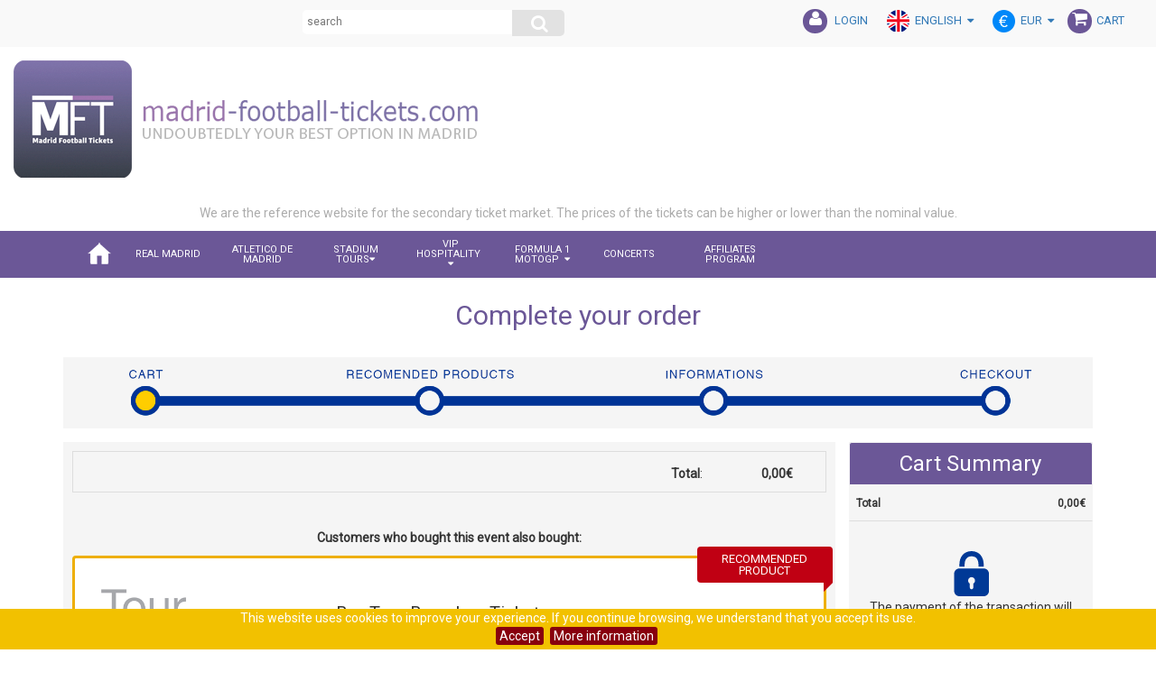

--- FILE ---
content_type: text/html; charset=UTF-8
request_url: https://www.madrid-football-tickets.com/en/CART
body_size: 8185
content:
<!DOCTYPE html>
<html lang="en">
  <head>
    <meta charset="utf-8">
    <meta http-equiv="X-UA-Compatible" content="IE=edge">
    <meta name="viewport" content="width=device-width, initial-scale=1">
          <title>Madrid Football Tickets</title>
      <meta name="description" content="En Madrid Football tickets podrás comprar todas las entradas online para ver al Real Madrid y al ATLETICO DE MADRID . ¡Tenemos los mejores precios!">
        <meta name="title" content="Real Madrid Entradas | Comprar Entradas Atletico de Madrid">
        <meta name="keywords" content="Real Madrid entradas,Entradas Atletico de Madrid,Entradas Santiago Bernabeu,Entradas Futbol Madrid,Comprar Entradas Real Madrid">    
    <meta name="robots" content="noindex,follow" />    
    <meta name="author" content="">
    <link rel='alternate' hreflang='es' href='https://www.madrid-football-tickets.com/' />
<link rel='alternate' hreflang='en' href='https://www.madrid-football-tickets.com/' />
<link rel='alternate' hreflang='fr' href='https://www.madrid-football-tickets.com/' />
<link rel='alternate' hreflang='de' href='https://www.madrid-football-tickets.com/' />
<link rel='alternate' hreflang='it' href='https://www.madrid-football-tickets.com/' />
<link rel='alternate' hreflang='ru' href='https://www.madrid-football-tickets.com/' />
<link rel='alternate' hreflang='nl' href='https://www.madrid-football-tickets.com/' />
<link rel='alternate' hreflang='sv' href='https://www.madrid-football-tickets.com/' />
<link rel='alternate' hreflang='da' href='https://www.madrid-football-tickets.com/' />
<link rel='alternate' hreflang='no' href='https://www.madrid-football-tickets.com/' />
<link rel='alternate' hreflang='sk' href='https://www.madrid-football-tickets.com/' />
<link rel='alternate' hreflang='hu' href='https://www.madrid-football-tickets.com/' />
<link rel='alternate' hreflang='pt' href='https://www.madrid-football-tickets.com/' />
<link rel='alternate' hreflang='fi' href='https://www.madrid-football-tickets.com/' />
<link rel='alternate' hreflang='pl' href='https://www.madrid-football-tickets.com/' />
 <!-- pendientes cuando se tenga archivo arrMultiLanguage -->
    
    <link rel="icon" href="favicon.ico">
  	<link rel="shortcut icon" href="favicon.ico" type="image/x-icon">
  	<link rel="icon" href="favicon.ico" type="image/x-icon">

    

    <link href="https://www.madrid-football-tickets.com/asset/css/bootstrap.css" rel="stylesheet">
    <link href="https://www.madrid-football-tickets.com/asset/css/font-awesome.css" rel="stylesheet">
    <link href="https://www.madrid-football-tickets.com/asset/css/live-search.css" rel="stylesheet">
    <link href="https://www.madrid-football-tickets.com/asset/css/dist/slider-pro.min.css" media="screen" rel="stylesheet" type="text/css" />
    <link href="https://www.madrid-football-tickets.com/asset/css/main.css" rel="stylesheet">
  	<link href="https://www.madrid-football-tickets.com/asset/css/base.css" rel="stylesheet">
  	<link href="https://www.madrid-football-tickets.com/asset/css/dist/bootstrap-lightbox.min.css" rel="stylesheet">
  	<link href="https://www.madrid-football-tickets.com/asset/css/dist/animate.css" rel="stylesheet">
    
        
        <!--<link href="<?//URL?>asset/css/swalExtend.css" rel="stylesheet">-->
    <link href="https://www.madrid-football-tickets.com/asset/css/sweetalert.css" rel="stylesheet">
    
            <link rel="stylesheet" href="https://www.madrid-football-tickets.com/asset/css/bootstrap-datetimepicker.css" />
        
   
    <!-- HTML5 shim and Respond.js for IE8 support of HTML5 elements and media queries -->
    <!--[if lt IE 9]>
      <script src="https://oss.maxcdn.com/html5shiv/3.7.2/html5shiv.min.js"></script>
      <script src="https://oss.maxcdn.com/respond/1.4.2/respond.min.js"></script>
    <![endif]-->
  	<link href='//fonts.googleapis.com/css?family=Roboto' rel='stylesheet' type='text/css'>
  	<link href='//fonts.googleapis.com/css?family=Open+Sans' rel='stylesheet' type='text/css'>

<div class="cookie-bar" style="visibility:hidden">
  <span class="message">This website uses cookies to improve your experience. If you continue browsing, we understand that you accept its use. <br /> <a class="botonCookie" href="javascript:;">Accept</a> <a href="https://www.madrid-football-tickets.com/en/PRIVACY-POLICY-MADRID-FOOTBALL-TICKETS">More information</a></span>
  <span class="mobile">This website uses cookies, <a class="botonCookie" href="javascript:;">Accept</a><a href="https://www.madrid-football-tickets.com/en/PRIVACY-POLICY-MADRID-FOOTBALL-TICKETS">Info</a></span>

</div>

  </head>

<body>
   <!--TOP-BAR -->
   <div class="container-fluid top-bar">
      <div class="row">
         <div class="col-md-3 col-sm-0" id="social_top_left">

         </div>

         <!-- ========= SEARCH AREA ======= -->
         <div class="col-md-3 col-sm-5  top-search-holder">
            <div class="input-group search-area xs-hide"  style="position:relative">
             <form method="get" action="/" id="live-search">
                 <div>
                 <input  class="search-field" type="text" name="s" placeholder="SEARCH"><a class="search-button" href="#" ></a>  			</div>
           </form>
           </div>
         </div>
         <div class="col-md-6 col-sm-7">
            <div>
               <ul id="top_tools">
                  <li>
                     <div class="dropdown dropdown-cart xs-hide">

                        <a href="https://www.madrid-football-tickets.com/CART"><i class="fa fa-shopping-cart" aria-hidden="true"></i><span class="tool_text">CART</span></a>
                     </div>
                  </li>
                  <li>
                     <div class="dropdown dropdown-money">
                        <a href="#" class="dropdown-toggle" data-toggle="dropdown"><img src="https://www.madrid-football-tickets.com/asset/images/flags/currency-EUR.png" alt=""><span class="tool_text">EUR</span>&nbsp;&nbsp;<i class="fa fa-caret-down" aria-hidden="true"></i>
</a>
                        <ul class="dropdown-menu drop_list_items">
                        <li>
                            <a class="changeCurrency" data-cu="EUR" href="#">  <div class="image"><img src="https://www.madrid-football-tickets.com/asset/images/flags/currency-EUR.png" alt=""><span>EUR</span></div></a>
                           <li>
                            <a class="changeCurrency" data-cu="USD" href="#">  <div class="image"><img src="https://www.madrid-football-tickets.com/asset/images/flags/currency-USD.png" alt=""><span>USD</span></div></a>
                           <li>
                            <a class="changeCurrency" data-cu="CHF" href="#">  <div class="image"><img src="https://www.madrid-football-tickets.com/asset/images/flags/currency-CHF.png" alt=""><span>CHF</span></div></a>
                           <li>
                            <a class="changeCurrency" data-cu="GBP" href="#">  <div class="image"><img src="https://www.madrid-football-tickets.com/asset/images/flags/currency-GBP.png" alt=""><span>GBP</span></div></a>
                           </li>
                           <li>
                            <a class="changeCurrency" data-cu="JPY" href="#">  <div class="image"><img src="https://www.madrid-football-tickets.com/asset/images/flags/currency-YEN.png" alt=""><span>YEN</span></div></a>
                           </li>
                           <li>
                            <a class="changeCurrency" data-cu="SEK" href="#">  <div class="image"><img src="https://www.madrid-football-tickets.com/asset/images/flags/currency-KR.png" alt="">	<span>SEK</span></div></a>
                           </li>
                           <li>
                            <a class="changeCurrency" data-cu="RUB" href="#">  <div class="image"><img src="https://www.madrid-football-tickets.com/asset/images/flags/currency-RUB.png" alt=""><span>RUB</span></div></a>
                           </li>
                        </ul>
                     </div>
                  </li>
                  <li>
                     <div class="dropdown dropdown-language">
             

                        <a href="https://www.madrid-football-tickets.com/MADRID-FOOTBALL-TICKETS" class="dropdown-toggle" data-toggle="dropdown"><img src="https://www.madrid-football-tickets.com/asset/images/flags/flag-UK.png" alt=""><span class="tool_text">ENGLISH</span>&nbsp;&nbsp;<i class="fa fa-caret-down" aria-hidden="true"></i>
</a>
                        <ul class="dropdown-menu drop_list_items" id="navbar_languages_items">
                           <a href="https://www.madrid-football-tickets.com/">
                              <li>
                                 <div class="image"><img src="https://www.madrid-football-tickets.com/asset/images/flags/flag-UK.png" alt="">	ENGLISH</div>
                              </li>
                           </a>
                           <a href="https://www.madrid-football-tickets.com/">
                              <li>
                                 <div class="image"><img src="https://www.madrid-football-tickets.com/asset/images/flags/flag-ES.png" alt="">	ESPAÑOL</div>
                              </li>
                           </a>
                           <a href="https://www.madrid-football-tickets.com/">
                              <li>
                                 <div class="image"><img src="https://www.madrid-football-tickets.com/asset/images/flags/flag-FR.png" alt="">	FRANÇAIS</div>
                              </li>
                           </a>
                           <a href="https://www.madrid-football-tickets.com/">
                              <li>
                                 <div class="image"><img src="https://www.madrid-football-tickets.com/asset/images/flags/flag-GR.png" alt="">	DEUTSCH</div>
                              </li>
                           </a>
                           <a href="https://www.madrid-football-tickets.com/">
                              <li>
                                 <div class="image"><img src="https://www.madrid-football-tickets.com/asset/images/flags/flag-IT.png" alt="">	ITALIANO</div>
                              </li>
                           </a>
                           <a href="https://www.madrid-football-tickets.com/">
                              <li>
                                 <div class="image"><img src="https://www.madrid-football-tickets.com/asset/images/flags/flag-RU.png" alt="">	Pусский</div>
                              </li>
                           </a>
                           <a href="https://www.madrid-football-tickets.com/">
                              <li>
                                 <div class="image"><img src="https://www.madrid-football-tickets.com/asset/images/flags/flag-SV.png" alt="">	SVENSKA</div>
                              </li>
                           </a>
                           <a href="https://www.madrid-football-tickets.com/">
                              <li>
                                 <div class="image"><img src="https://www.madrid-football-tickets.com/asset/images/flags/flag-HU.png" alt="">	MAGYAR</div>
                              </li>
                           </a>
                           <a href="https://www.madrid-football-tickets.com/">
                              <li>
                                 <div class="image"><img src="https://www.madrid-football-tickets.com/asset/images/flags/flag-SK.png" alt="">	SLOVENSKÝ</div>
                              </li>
                           </a>
                           <a href="https://www.madrid-football-tickets.com/">
                              <li>
                                 <div class="image"><img src="https://www.madrid-football-tickets.com/asset/images/flags/flag-NL.png" alt="">	NEDERLANDS</div>
                              </li>
                           </a>
                           <a href="https://www.madrid-football-tickets.com/">
                              <li>
                                 <div class="image"><img src="https://www.madrid-football-tickets.com/asset/images/flags/flag-DA.png" alt="">	DANSK</div>
                              </li>
                           </a>
                           <a href="https://www.madrid-football-tickets.com/">
                              <li>
                                 <div class="image"><img src="https://www.madrid-football-tickets.com/asset/images/flags/flag-NO.png" alt="">	NORSK</div>
                              </li>
                           </a>
                           <a href="https://www.madrid-football-tickets.com/">
                              <li>
                                 <div class="image"><img src="https://www.madrid-football-tickets.com/asset/images/flags/flag-FI.png" alt="">	FINSK</div>
                              </li>
                           </a>
                           <a href="https://www.madrid-football-tickets.com/">
                              <li>
                                 <div class="image"><img src="https://www.madrid-football-tickets.com/asset/images/flags/flag-PT.png" alt="">	PORTUGAL</div>
                              </li>
                           </a>
                           <a href="https://www.madrid-football-tickets.com/">
                              <li>
                                 <div class="image"><img src="https://www.madrid-football-tickets.com/asset/images/flags/flag-PL.png" alt="">	POLSKI</div>
                              </li>
                           </a>
                           
                        </ul>
                     </div>
                     <!-- End dropdown-cart-->


                  </div>
                  </li>
                  									<li  style="list-style: none;">
									   <div class="dropdown dropdown-myaccount xs-hide">
									      <a href="https://www.madrid-football-tickets.com/LOGIN" ><i class="fa fa-user" aria-hidden="true"></i>
                        <span class="tool_text">LOGIN</span></a>
									      <ul class="dropdown-menu drop_list_items">
									         <a href="https://www.madrid-football-tickets.com/myaccount_profile.php">
									            <li>
									               <i class="fa fa-user" aria-hidden="true"></i> <span>MY PROFILE</span>
									            </li>
									         </a>
									         <a href="https://www.madrid-football-tickets.com/myaccount_invoice_details.php">
									            <li>
									               <i class="fa fa-file-text-o" aria-hidden="true"></i><span>BILLING DETAILS</span>
									            </li>
									         </a>
									         <a href="https://www.madrid-football-tickets.com/myaccount_orders.php">
									            <li>
									               <i class="fa fa-list" aria-hidden="true"></i><span>MY ORDERS</span>
									            </li>
									         </a>
                                             <a href="https://www.madrid-football-tickets.com/logout.php">
									            <li class="text-right">
									               <span><i class="fa fa-times-circle" aria-hidden="true"></i> </span>
									            </li>
									         </a>
									      </ul>
									   </div>
									</li>
                                                   </ul>
            </div>
         </div>
      </div>
   </div>
   <!-- /END of TOP-BAR -->
   <!--HEADER-BAR -->
   <div class="container-fluid container-header sm-fluid">

   <!--MOSTRAR CON PEIDOD MANUAL-->
   
   	 <!--OCULTAR  CON PEDIDO  MANUAL-->
      <div  id="logosHeader" class="row">
         <div class="col-md-6 col-sm-6 col-xs-12">
                                                <a href="https://www.madrid-football-tickets.com/"><img class="logo_main" src="https://www.madrid-football-tickets.com/asset/images/en/madrid-football-ticket-logo.png" alt="" title=""></a>
         </div>
         <div class="col-md-6 col-sm-6  col-xs-12 logos_agencias">
            <!--
           <img class="logo_agencia"	 src="https://www.madrid-football-tickets.com/asset/images/logo_circuit_de_catalinya_premium_agency_header.png" alt="" title="">
            <img class="logo_agencia"	 src="https://www.madrid-football-tickets.com/asset/images/logo_agencia_atletico.png" alt="" title="">
            <img class="logo_agencia"	 src="https://www.madrid-football-tickets.com/asset/images/logo_tour_madrid.png" alt="" title="">
         -->
          </div>
          <div align="center" class="logos_agencias_xs">
             <img class="logo_agencia"	 src="https://www.madrid-football-tickets.com/asset/images/logo_agencia_atletico.png" alt="" title="">
             <img class="logo_agencia"	 src="https://www.madrid-football-tickets.com/asset/images/logo_tour_madrid.png" alt="" title="">
          </div>
      </div><!--row-->
         </div>
   <!-- /END of HEADER-BAR -->
  
<div class="container"><div style="color:#acacac; margin-top:4px; text-align: center"><p>We are the reference website for the secondary ticket market. The prices of the tickets can be higher or lower than the nominal value.</p></div></div>
<nav class="navbar">
   <div class="container sm_width_100">
      <div class="navbar-header">
         <span>
           <a href="">
                              <img class="img-responsive logo-img-mobile" src=https://www.madrid-football-tickets.com/asset/images/logo_barcelona-football-ticket.png alt="Barcelona Football Tickets" title="Barcelona Football Tickets">
                      </a>
         </span>


         <button type="button" class="navbar-toggle" data-toggle="collapse" data-target="#navbar" aria-expanded="true" aria-controls="navbar">
         <span class="sr-only">Menu</span>
         <span class="myicon-bar"></span>
         <span class="myicon-bar myicon-bar-margintop"></span>
         <span class="myicon-bar myicon-bar-margintop"></span>
         </button>
         <!-- HIDDEN  -->


         <a href="https://www.madrid-football-tickets.com/en/CART"><i class="navbar-toggle toggle-cart icon-basket-1"></i> </a>

         <div class="dropdown dropdown-money xs-hide">
            <a href="#" class="dropdown-toggle" data-toggle="dropdown"><img src="https://www.madrid-football-tickets.com/asset/images/flags/currency-EUR.png" alt=""><span class="tool_text">EUR</span>&nbsp;&nbsp;<i class="fa fa-caret-down" aria-hidden="true"></i></a>
            <ul class="dropdown-menu drop_list_items">
               <li>
                <a href="#">  <div class="image"><img src="https://www.madrid-football-tickets.com/asset/images/flags/currency-USD.png" alt=""> <span>USD</span></div></a>
               <li>
                <a href="#">  <div class="image"><img src="https://www.madrid-football-tickets.com/asset/images/flags/currency-CHF.png" alt=""> <span>CHF</span></div></a>
               <li>
                <a href="#">  <div class="image"><img src="https://www.madrid-football-tickets.com/asset/images/flags/currency-GBP.png" alt="">	<span>GBP</span></div></a>
               </li>
               <li>
                <a href="#">  <div class="image"><img src="https://www.madrid-football-tickets.com/asset/images/flags/currency-YEN.png" alt="">	<span>YEN</span></div></a>
               </li>
               <li>
                <a href="#">  <div class="image"><img src="https://www.madrid-football-tickets.com/asset/images/flags/currency-KR.png" alt="">	<span>KR</span></div></a>
               </li>
               <li>
                <a href="#">  <div class="image"><img src="https://www.madrid-football-tickets.com/asset/images/flags/currency-RUB.png" alt="">	<span>RUB</span></div></a>
               </li>
            </ul>
         </div>

         <div class="dropdown dropdown-language xs-hide">
            <a href="https://www.madrid-football-tickets.com/" class="dropdown-toggle" data-toggle="dropdown"><img src="https://www.madrid-football-tickets.com/asset/images/flags/flag-UK.png" alt=""><span class="tool_text">ENGLISH</span>&nbsp;&nbsp;<i class="fa fa-caret-down" aria-hidden="true"></i></a>
            <ul class="dropdown-menu drop_list_items" id="cart_items">
               <a href="https://www.madrid-football-tickets.com/">
                  <li>
                     <div class="image"><img src="https://www.madrid-football-tickets.com/asset/images/flags/flag-UK.png" alt="">	ENGLISH</div>
                  </li>
               </a>
               <a href="https://www.madrid-football-tickets.com/">
                  <li>
                     <div class="image"><img src="https://www.madrid-football-tickets.com/asset/images/flags/flag-ES.png" alt="">	ESPAÑOL</div>
                  </li>
               </a>
               <a href="https://www.madrid-football-tickets.com/">
                  <li>
                     <div class="image"><img src="https://www.madrid-football-tickets.com/asset/images/flags/flag-FR.png" alt="">	FRANÇAIS</div>
                  </li>
               </a>
               <a href="https://www.madrid-football-tickets.com/">
                  <li>
                     <div class="image"><img src="https://www.madrid-football-tickets.com/asset/images/flags/flag-GR.png" alt="">	DEUTSCH</div>
                  </li>
               </a>
               <a href="https://www.madrid-football-tickets.com/">
                  <li>
                     <div class="image"><img src="https://www.madrid-football-tickets.com/asset/images/flags/flag-IT.png" alt="">	ITALIANO</div>
                  </li>
               </a>
               <a href="https://www.madrid-football-tickets.com/">
                  <li>
                     <div class="image"><img src="https://www.madrid-football-tickets.com/asset/images/flags/flag-RU.png" alt="">	Pусский</div>
                  </li>
               </a>
               <a href="https://www.madrid-football-tickets.com/">
                  <li>
                     <div class="image"><img src="https://www.madrid-football-tickets.com/asset/images/flags/flag-SV.png" alt="">	SVENSKA</div>
                  </li>
               </a>
               <a href="https://www.madrid-football-tickets.com/">
                  <li>
                     <div class="image"><img src="https://www.madrid-football-tickets.com/asset/images/flags/flag-HU.png" alt="">	MAGYAR</div>
                  </li>
               </a>
               <a href="https://www.madrid-football-tickets.com/">
                  <li>
                     <div class="image"><img src="https://www.madrid-football-tickets.com/asset/images/flags/flag-SK.png" alt="">	SLOVENSKÝ</div>
                  </li>
               </a>
               <a href="https://www.madrid-football-tickets.com/">
                  <li>
                     <div class="image"><img src="https://www.madrid-football-tickets.com/asset/images/flags/flag-NL.png" alt="">	NEDERLANDS</div>
                  </li>
               </a>
               <a href="">
                  <li>
                     <div class="image"><img src="https://www.madrid-football-tickets.com/asset/images/flags/flag-DA.png" alt="">	DANSK</div>
                  </li>
               </a>
               <a href="https://www.madrid-football-tickets.com/">
                  <li>
                     <div class="image"><img src="https://www.madrid-football-tickets.com/asset/images/flags/flag-NO.png" alt="">	NORSK</div>
                  </li>
               </a>
               <a href="https://www.madrid-football-tickets.com/">
                  <li>
                     <div class="image"><img src="https://www.madrid-football-tickets.com/asset/images/flags/flag-FI.png" alt="">	FINSK</div>
                  </li>
               </a>
               <a href="https://www.madrid-football-tickets.com/">
                  <li>
                     <div class="image"><img src="https://www.madrid-football-tickets.com/asset/images/flags/flag-PT.png" alt="">	PORTUGAL</div>
                  </li>
               </a>
               <a href="https://www.madrid-football-tickets.com/">
                  <li>
                     <div class="image"><img src="https://www.madrid-football-tickets.com/asset/images/flags/flag-PL.png" alt="">	POLSKI</div>
                  </li>
               </a>

            </ul>
         </div>
         <!-- HIDDEN  -->

            <a href="https://www.madrid-football-tickets.com//myaccount.php">  <i class="navbar-toggle toggle-cart">  <i class="fa fa-user" aria-hidden="true"></i></i></a>
      </div>

            <!-- MAIN MENU  -->
            <div id="navbar" class="navbar-collapse collapse out" aria-expanded="true" style="">
                 <ul class="nav yamm navbar-nav">
                  
                    <li class="nav_top_level_home"><a href="https://www.madrid-football-tickets.com/MADRID-FOOTBALL-TICKETS"><img src="https://www.madrid-football-tickets.com/asset/images/home_icon_nav.png"></a></li>
                    <li class="nav_top_level"><a href="https://www.madrid-football-tickets.com/REAL-MADRID-FOOTBALL-TICKETS">REAL MADRID</a></li>
                      <li class="nav_top_level"><a href="https://www.madrid-football-tickets.com/ATLETICO-DE-MADRID-TICKETS">ATLETICO DE MADRID</a></li>
                    <li class="dropdown yamm-fw nav_top_level">
                       <a href="#" class="dropdown-toggle" data-toggle="dropdown" aria-expanded="false">STADIUM TOURS<span class="align-middle"></span><i class="fa fa-caret-down" aria-hidden="true"></i></a>
                       <ul class="dropdown-menu">
                          <li>
                             <div class="yamm-content">
                                <div class="container">
                                   <div class="row">
                                      <div class="col-md-6 submenu-no-padding">
                                         <ul>
                                            <li><a class="submenu_item" href="https://www.madrid-football-tickets.com/TOUR-SANTIAGO-BERNABEU">SANTIAGO BERNABEU TOUR</a></li>
                                            <li><a class="submenu_item" href="https://www.madrid-football-tickets.com/METROPOLITANO-TOUR">RIYADH AIR METROPOLITANO TOUR</a></li>

                                         </ul>
                                      </div>
                                   </div>
                                </div>
                             </div>
                          </li>
                       </ul>
                    </li>
                    <li class="dropdown yamm-fw nav_top_level">
                       <a href="#" class="dropdown-toggle" data-toggle="dropdown" aria-expanded="false">VIP HOSPITALITY<span class="align-middle"></span>&nbsp;&nbsp;<i class="fa fa-caret-down" aria-hidden="true"></i></a>
                       <ul class="dropdown-menu">
                          <li>
                             <div class="yamm-content">
                                <div class="container">
                                   <div class="row">
                                      <div class="col-md-6 submenu-no-padding">
                                         <ul>
                                            <li><a class="submenu_item" href="https://www.madrid-football-tickets.com/REAL-MADRID-VIP-ZONE">REAL MADRID VIP ZONE</a></li>
                                            <li><a class="submenu_item" href="https://www.madrid-football-tickets.com/ATLETICO-DE-MADRID-VIP-ZONE">ATLETICO DE MADRID VIP ZONE</a></li>
                                         </ul>
                                      </div>
                                   </div>
                                </div>
                             </div>
                          </li>
                       </ul>
                    </li>


                    <li class="dropdown yamm-fw nav_top_level">
                       <a href="#" class="dropdown-toggle" data-toggle="dropdown">FORMULA 1 MOTOGP&nbsp;&nbsp;<i class="fa fa-caret-down" aria-hidden="true"></i></a>
                       <ul class="dropdown-menu">
                          <li>
                             <div class="yamm-content">
                                <div class="container">
                                   <div class="row">
                                      <div class="col-md-6 submenu-no-padding">
                                         <ul>
                                            <li  class="sub_m_header xs-hide"><a href="https://www.madrid-football-tickets.com/FORMULA-1">FORMULA 1 TICKETS</a></li>
                                            <li  class="submenu_item"><a href="https://www.madrid-football-tickets.com/FORMULA-1">FORMULA 1</a></li>
                                            <br>
                                           
                                         </ul>
                                      </div>
                                      <div class="col-md-6">
                                         <ul>
                                         <li  class="sub_m_header xs-hide"><a href="https://www.madrid-football-tickets.com/MOTO-GP">MOTO GP TICKETS</a></li>
                                            <li  class="submenu_item"><a href="https://www.madrid-football-tickets.com/MOTO-GP">MOTO GP</a></li>
                                         </ul>
                                      </div>
                                   </div>
                                </div>
                             </div>
                          </li>
                       </ul>
                    </li>
                   
                    <li class="nav_top_level"><a href="https://www.madrid-football-tickets.com/TICKETS-CONCERTS">CONCERTS</a></li>

                    <li class="nav_top_level"><a href="https://www.madrid-football-tickets.com/AFFILIATES">AFFILIATES PROGRAM</a></li>
                 </ul>
              </div>
            <!--/.nav-collapse -->

   </div>
</nav>
<div class="container cart_wrapper" data-spy="scroll" data-target="#myScrollspy">
   <div align="center">
      <div class="main_title">
         <h2>Complete your order</h2>
      </div>
   </div>
   <div class="area-gray checkout-steps">
     <div align="center ">

       <img src="https://www.madrid-football-tickets.com/asset/images/checkout/en/step-1.png" class="img-responsive" style="margin: auto;">
     </div>
   </div>
   <div class="row cart_inner">
      <div class="col-md-9 area-gray cart_inner_spacer">
        <!-- //////////////////////////////////////////////////////////// -->
   <div class="cart_resp">

             

               <div class="row cart_resp_total">
   <div class="col-lg-4 col-md-3">

   </div>
   <div class="col-lg-3 col-md-3">

   </div>
   <div class="col-lg-5 col-md-6 ">


        <div class="row">
          <!-- ////////// -->
              <div class="col-lg-4 col-md-4 col-sm-4 col-xs-4  ">

              </div>
              <div class="col-lg-4 col-md-4 col-sm-4 col-xs-5  ">
                <b>Total</b>:
              </div>
              <div class="col-lg-4 col-md-4 col-sm-4 col-xs-3 cart_resp_total_number">
                 <b>0,00&#8364;</b>
              </div>

           <!-- ////////// -->
      </div>
   </div>
</div>




 <!--</tbody></form>
             </table>-->
             </div> <!-- final table responsive -->

     <!-- PRODUCTO RECOMENDADO ******************************************************************** -->
 <br /><br />
    <div align="center">
         <p><b> Customers who bought this event also bought:</b></p>
         </div>
         <div class="panel-group sit-categories-accordion" id="accordion">
         <div class="panel  sit-categories-accordion-item options-featured-item">

           <!-- EVENTO PERMANENTE tomo id (27) más adelante será dinámico en función evento permanente asociado al último evento añadido a la cesta -->
          
     <div class="panel-heading" data-toggle="collapse" data-target="#collapseOrderItems289">
      <div class="row">
        <div class="col-md-4 col-sm-4 col-xs-4 cursor-pointer" data-toggle="collapse" data-parent="#accordion289" href="#collapse-289">
      <div>
          <a>
            <div class="options-img">
              <img class="img-responsive" src="https://www.adm-fmse.com/public/assets/images/eventos/eventos-tour-bernabeu.png">
            </div>
          </a>
          </div>
        </div>
        <div class="col-md-5 col-sm-5 col-xs-5 cursor-pointer" data-toggle="collapse" data-parent="#accordion" href="#collapse-289">
          <div class="options-name">
            Buy Tour Bernabeu Tickets          </div>
            <div class="options-short">
                 </div>
          <div class="options-price">
           <!-- Obtener la tarifa más económica Desde 25€ -->
          </div>
        </div>
        <div class="col-md-3 col-sm-3 col-xs-3 cursor-pointer" data-toggle="collapse" data-parent="#accordion289" href="#collapse-">


            <div class="options-recomended">Recommended product</div>
            <div class="options-recomended-triangle"></div>
            <div class="options-info featured">
              <a href="#"><span>MORE INFO</span> <i class="chevron fa fa-fw" ></i></a>
            </div>



        </div>
      </div>
    </div>
    <div class="collapse in" id="collapseOrderItems289">

      <div class="panel-body">
             
         <!-- Tabla tarifas evento recomendado -->

           <table id="eventRates_289" class="table table-responsive add_bottom_30">
  <tr style="border-radius:8px;">
    <th>
      <span class="options-theader">Type</span>
    </th>
    <th class="td-xs-hide">
      <span class="options-theader">Price</span>
    </th>
        <th><span class="options-theader">Date</span></th>
       <th style="text-align: center">
      <span class="options-theader">Quantity</span>
    </th>
  </tr>

              <!-- fila tabla precios repetible -->
                              <tr  >
              <td>Adult   <div class="xs-show-price">44.00 &#8364;</div></td>
              <td class="td-xs-hide">44.00 &#8364;</td>

               <!-- FECHA REQUERIDA -->

                                  <td width="40%">
                  <div class="form-group">
                                       <div class='input-group date col-md-6 dPicker' style="float:left" >
                    <input id='datePicker_15543' value="" placeholder="dd-mm-yyyy" style="min-width:90px !important" type='text' class="form-control" />
                    <span class="input-group-addon">
                      <span class="glyphicon glyphicon-calendar"></span>
                    </span>
                    </div>
                                      </div>
                  </td>
                             <!-- FINAL FECHA REQUERIDA -->

              <td>
              	<div class="numbers-row "  style="margin: auto">
          		<input data-prevqty="0" type="text" value="0" id="quantityR_15543" class="qty2 form-control" name="quantityR_15543">
          		<div data-price="44.00" data-eventid="289" class="inc button_inc incRecommended  "> + </div>
         		<div data-price="44.00" data-eventid="289" class="dec button_inc decRecommended  "> - </div>
      			</div>


                <div style="display:none" align="center" class="options-buy "><button class="buyBtn" data-requiredate="2" data-permanent="1" data-id="15543">Buy</button></div>


      		  </td>

              </tr>
               <!-- fin fila tabla precios repetible -->
                             <tr  >
              <td>Child (6-14)   <div class="xs-show-price">38.00 &#8364;</div></td>
              <td class="td-xs-hide">38.00 &#8364;</td>

               <!-- FECHA REQUERIDA -->

                                  <td width="40%">
                  <div class="form-group">
                                       <div class='input-group date col-md-6 dPicker' style="float:left" >
                    <input id='datePicker_15544' value="" placeholder="dd-mm-yyyy" style="min-width:90px !important" type='text' class="form-control" />
                    <span class="input-group-addon">
                      <span class="glyphicon glyphicon-calendar"></span>
                    </span>
                    </div>
                                      </div>
                  </td>
                             <!-- FINAL FECHA REQUERIDA -->

              <td>
              	<div class="numbers-row "  style="margin: auto">
          		<input data-prevqty="0" type="text" value="0" id="quantityR_15544" class="qty2 form-control" name="quantityR_15544">
          		<div data-price="38.00" data-eventid="289" class="inc button_inc incRecommended  "> + </div>
         		<div data-price="38.00" data-eventid="289" class="dec button_inc decRecommended  "> - </div>
      			</div>


                <div style="display:none" align="center" class="options-buy "><button class="buyBtn" data-requiredate="2" data-permanent="1" data-id="15544">Buy</button></div>


      		  </td>

              </tr>
               <!-- fin fila tabla precios repetible -->
                             <tr  style="display:none;">
              <td>Administration fees   <div class="xs-show-price">12.00 &#8364;</div></td>
              <td class="td-xs-hide">12.00 &#8364;</td>

               <!-- FECHA REQUERIDA -->

                                  <td width="40%">
                  <div class="form-group">
                   FREE                   </div>
                  </td>
                             <!-- FINAL FECHA REQUERIDA -->

              <td>
              	<div class="numbers-row automatic"  style="margin: auto">
          		<input data-prevqty="0" type="text" value="0" id="quantityR_15545" class="qty2 form-control" name="quantityR_15545">
          		<div data-price="12.00" data-eventid="289" class="inc button_inc incRecommended inc_automatic "> + </div>
         		<div data-price="12.00" data-eventid="289" class="dec button_inc decRecommended dec_automatic "> - </div>
      			</div>


                <div style="display:none" align="center" class="options-buy "><button class="buyBtn" data-requiredate="0" data-permanent="1" data-id="15545">Buy</button></div>


      		  </td>

              </tr>
               <!-- fin fila tabla precios repetible -->
               
               <tr>
    <td></td>
    <td  class="td-xs-hide"></td>
      <td></td>
    <!-- SEGUIR AQUÍ -->

    <td  style="text-align: right">Amount: <span id="totalPermanent_289">0</span><b> &#8364;</b>
      <div class="options-buy" data-ids="*******PONER IDS zoneDetail*********">
        <button data-id="289" class="buyBtnMultiple" >Buy</button>
      </div></td>
  </tr>


			               </table>




               	        </div>
   </div>

           <!-- FINAL EVENTO PERMANENTE -->
    </div>
    </div>
             </div>
      <!-- End col-md-8 -->

      <div class="col-md-3 no-padding-right xs-no-padding" id="sticky_sidebar">
         <div class="area-gray">
            	    <div class="box_style_1 xs-hide"  id="sidebar">

	        <h3 class="inner" style="margin: 0px;">Cart Summary</h3>

                
					<div class="panel cart-resume total">
						 <div class="panel-heading">
                          								<div class="row">
									 <div class="col-md-8 col-sm-8 col-xs-8" >
											<div class="cart-desc">
												<b>Total</b>
											</div>
									 </div>
									 <div class="col-md-4 col-sm-4 col-xs-4">
											<div class="cart-price" style="text-align:right">
													  <b>0,00&#8364;</b>
											</div>
									 </div>
								</div>
						 </div>

					</div>



	    </div>
			<div class="feature area-gray margin-top-15">
	 			<img src="https://www.madrid-football-tickets.com/asset/images/ficha-evento/icon-evento-lock.png">
	 			<p>
	 				The payment of the transaction will be made in Spain. You will make the purchase through a secure connection.	 			</p>
	 			<img src="https://www.madrid-football-tickets.com/asset/images/visa.png">
	 			<br /><br />
	 			<img src="https://www.madrid-football-tickets.com/asset/images/code.png">
				<br /><br />
					<img src="https://www.madrid-football-tickets.com/asset/images/checkout/geotrust.png" class="img-responsive">
					<p style="font-size: 12px;">Official digital certificate provider</p>
	 	 </div>
         </div>

      </div>

   </div>
</div>
</div>


<!-- FOOTER -->


<footer>
	<div class="container">

		<div class="row">

			<div class="col-xs-6 col-md-3">
				<h4 style="text-transform: uppercase;">MADRID FOOTBALL TICKETS</h4>
				<ul>
					<li><span class="camuflaEnlace"
							atributo="aHR0cHM6Ly93d3cubWFkcmlkLWZvb3RiYWxsLXRpY2tldHMuY29tL0FCT1VULVVTLU1BRFJJRC1GT09UQkFMTC1USUNLRVRT">About us</span>
					</li>
					<li><span class="camuflaEnlace"
							atributo="aHR0cHM6Ly93d3cubWFkcmlkLWZvb3RiYWxsLXRpY2tldHMuY29tL1BSSVZBQ1ktUE9MSUNZLU1BRFJJRC1GT09UQkFMTC1USUNLRVRT">Privacy Policy</span>
					</li>
					<li><span class="camuflaEnlace"
							atributo="aHR0cHM6Ly93d3cubWFkcmlkLWZvb3RiYWxsLXRpY2tldHMuY29tL1RFUk1TLUFORC1DT05ESVRJT05TLU1BRFJJRC1GT09UQkFMTC1USUNLRVRT">Terms and Conditions</span>
					</li>
					<li><span class="camuflaEnlace"
							atributo="aHR0cHM6Ly93d3cubWFkcmlkLWZvb3RiYWxsLXRpY2tldHMuY29tL0NPTlRBQ1RTLU1BRFJJRC1GT09UQkFMTC1USUNLRVRT">Contact</span>
					</li>
				</ul>
				<ul class="footer-contact">
					<li>+34 972366536</li>
					<span class="camuflaEnlace"
						atributo="bWFpbHRvOmluZm9AbWFkcmlkLWZvb3RiYWxsLXRpY2tldHMuY29t">info@madrid-football-tickets.com</span>
				</ul>
			</div>
			<div class="col-xs-6 col-md-3 ">
				<h4 style="text-transform: uppercase;">Customer Support</h4>
				<ul>
					<li><span class="camuflaEnlace"
							atributo="aHR0cHM6Ly93d3cubWFkcmlkLWZvb3RiYWxsLXRpY2tldHMuY29tL0ZSRVFVRU5UTFktQVNLRUQtUVVFU1RJT05TLU1BRFJJRC1GT09UQkFMTC1USUNLRVRT">Frequent questions</span>
					</li>
					<li><span class="camuflaEnlace"
							atributo="aHR0cHM6Ly93d3cubWFkcmlkLWZvb3RiYWxsLXRpY2tldHMuY29tL1dIWS1CVVktV0lUSC1VUy1NQURSSUQtRk9PVEJBTEwtVElDS0VUUw">Why buy with us</span>
					</li>
					<li><span class="camuflaEnlace"
							atributo="aHR0cHM6Ly93d3cubWFkcmlkLWZvb3RiYWxsLXRpY2tldHMuY29tL01BS0UtQS1HSUZU">Make a gift</span>
					</li>
					<li><span class="camuflaEnlace"
							atributo="aHR0cHM6Ly93d3cubWFkcmlkLWZvb3RiYWxsLXRpY2tldHMuY29tL1RJQ0tFVFMtRk9SLUdST1VQUw">Tickets for groups</span>
					</li>
					<li><span class="camuflaEnlace"
							atributo="aHR0cHM6Ly93d3cubWFkcmlkLWZvb3RiYWxsLXRpY2tldHMuY29tL0FGRklMSUFURVMtUFJPR1JBTQ">AFFILIATES</span>
					</li>
				</ul>

			</div>

			<div class="col-xs-12 col-md-5">
				<div align="center">
					<h4 style="text-transform: uppercase; text-align: left;">Authorized Agency</h4>
					
					<div style="text-align: left">We are a Spanish travel agency, without any relationship with public institutions and official organizers. Generally the price charged for a ticket is substantially higher than the nominal value.</div>
					<!--
									<img class="logo_agencia"	 src="https://www.madrid-football-tickets.com/asset/images/logo_agencia_atletico.png" alt="" title="">
									<img class="logo_agencia"	 src="https://www.madrid-football-tickets.com/asset/images/logo_tour_madrid.png" alt="" title=""><br />
										<img class="logo_agencia" style="margin-top:10px"	 src="https://www.madrid-football-tickets.com/asset/images/logo_circuit_de_catalinya_premium_agency_footer.png" alt="" title="">
-->
				</div>
			</div>
		</div>
		<div class="row">
			<div class="col-md-12 footer-hr">
			</div>

		</div><!-- End row -->



		<div class="row">
			<div class="col-xs-6 col-md-3 social_footer no-padding no-margin">
				<img class="img-responsive" src="https://www.madrid-football-tickets.com/asset/images/payment/payment_method.png" alt="Metodos de pago"
					title="Metodos de pago">
			</div>
			<div class="col-xs-6 col-md-5 col-md-push-4 footer-payment-right no-padding no-margin">
				<img class="img-responsive" src="https://www.madrid-football-tickets.com/asset/images/payment/secure_payment.png" alt="Pagos seguros"
					title="Pagos seguros">
			</div>
			<div class="col-xs-12 col-md-3 col-md-pull-4">
				<div id="social_footer">
					<!--
					   <ul>
						   <li><a href="#"><i class="icon-facebook"></i></a></li>
						   <li><a href="#"><i class="icon-twitter"></i></a></li>
						   <li><a href="#"><i class="icon-google"></i></a></li>
					   </ul>
				   -->
					<p>© madrid-football-tickets.com 2026</p>

				</div>
			</div>
		</div>
	</div><!-- End container -->
</footer><!-- End footer -->



<!-- Bootstrap core JavaScript
    ================================================== -->

    <script type="text/javascript">
	var mainUrl = 'https://www.madrid-football-tickets.com/';
	var mainCarpet = '';
	var processFile = "https://www.madrid-football-tickets.com/asset/inc/ajaxAdmin.inc.php";
	var tokenId = "4bddb3aa4266e451a0361142efdd4aadd7f26de4";
	</script>

    <script src="https://www.madrid-football-tickets.com//asset/js/jquery.js"></script>
    <script src="https://www.madrid-football-tickets.com//asset/js/bootstrap.js"></script>
	<script src="https://www.madrid-football-tickets.com//asset/js/parallax.js"></script>
	<script src="https://www.madrid-football-tickets.com//asset/js/bootstrap-lightbox.js"></script>
    <script src="https://www.madrid-football-tickets.com//asset/js/live-search.js"></script>
    <script src="https://www.madrid-football-tickets.com//asset/js/cookie.js"></script>
	<!-- JS -->
    <!-- Alertas personalizadas -->

    
        <script src="https://www.madrid-football-tickets.com/asset/js/sweetalert.min.js"></script>

           <!-- Si requerimos librería Slider -->
	     <!-- Si requerimos librería GoogleMaps -->
	    <!-- EMPLEA DATE TIME PICKER-->
        <script src="https://www.madrid-football-tickets.com/asset/js/moment-with-locales.js"></script>
     <script src="https://www.madrid-football-tickets.com/asset/js/bootstrap-datetimepicker.js"></script>
    
    <!-- Si requerimos librería WOW -->
	
    
      
<script>
actualCurrency = "EUR";

function utf8_to_b64(str) {
            return window.btoa(encodeURIComponent(escape(str)));
        }

function b64_to_utf8(str) {
            return unescape(decodeURIComponent(window.atob(str)));
        }
function b64_to_utf82(str) {
              return decodeURIComponent(escape(window.atob(str)));
        }
      $(document).ready(function () {
         $(".camuflaEnlace").click(function(event) {
         window.location.href=b64_to_utf8($(this).attr("atributo"));
        });

      });
	  
$(document).ready(function(){
	
	if ( ($.cookie('cookies') != null))	{
		$(".cookie-bar").remove();
	} else {
		$(".cookie-bar").css('visibility','visible');
	}
	
	$('.botonCookie').click(function(){
		$.cookie('cookies', 'si', { expires: 365, path: '/' });
		$(".cookie-bar").remove();
	});
	
	//convertidor moneda
	$('.changeCurrency').click( function(e){
		e.preventDefault();
		selectedCurrency=$(this).data('cu');
		if( selectedCurrency!=actualCurrency ){
		 $.ajax({
							type:"POST",dataType:"html",url: processFile,
							data:"&action=changeCurrency"+"&token="+tokenId+"&currency="+selectedCurrency,
							success:function(msg){
								//var res=JSON.parse(msg);
								console.log(msg);
								location.reload();

							   } // final success
			 });
		}
	})
	
	//popover
    $('[data-toggle="popover"]').popover();

     // buscador
	 LiveSearch.init( document.getElementById('live-search').querySelector('input[name=s]'), {url: '/live-search.php?s='} );


	$(".search-button").click(function (){
		if($('#goToSearchResPage').length){
			top.location.href=$('#goToSearchResPage').attr('href');
		}
	});

	// salir modo presupuesto grupos
	$("#budgetExit").click(function (){
		 $.ajax({
							type:"POST",
							dataType:"html",
							url: processFile,
							data:"&action=groupbudget_exit"+"&token="+tokenId,
							success:function(msg){
								//var res=JSON.parse(msg);
								console.log(msg);
								location.href="https://www.madrid-football-tickets.com/";

							   } // final success
			 });

		});




	 $('.search-field').on('keypress', function (e) {
         if(e.which === 13){
             if($('#goToSearchResPage').length){
            top.location.href=$('#goToSearchResPage').attr('href');
           }
			return false;
            //Do Stuff, submit, etc..


         }
   });


	$(document).click(function(event) {
    if(!$(event.target).closest('#live-search-s').length) {
        if($('#live-search-s').is(":visible")) {
             $('#live-search-s').hide();
			 $('.search-field').val('');
        }
     }
    })



});
$('ul.nav li.dropdown').hover(function() {
  $(this).addClass('open');
  $(this).find('.dropdown-menu').stop(true, true).delay(50).fadeIn(200);

  console.log('open');
}, function() {
  $(this).removeClass('open')
  $(this).find('.dropdown-menu').stop(true, true).delay(50).fadeOut(200);
});

$('ul#top_tools li .dropdown').hover(function() {
  $(this).find('.dropdown-menu').stop(true, true).delay(50).fadeIn(200);
  console.log($(this).html);
}, function() {
  $(this).find('.dropdown-menu').stop(true, true).delay(50).fadeOut(200);
});



</script>
<script>
//document.write('<script src="http://' + (location.host || 'localhost').split(':')[0] + ':35729/livereload.js?snipver=1"></' + 'script>')</script>
<!-- Global site tag (gtag.js) - Google Analytics -->
<script async src="https://www.googletagmanager.com/gtag/js?id=UA-122930542-1"></script>
<script>
  window.dataLayer = window.dataLayer || [];
  function gtag(){dataLayer.push(arguments);}
  gtag('js', new Date());

  gtag('config', 'UA-122930542-1');
</script>

</body>

</html> <script type="text/javascript">
  langCode="en";
  cartLang="Cart";
  addedCartLang="Added correctly!";
  continueLang="Continue";
  dateTimeLang="DATE / TIME";
  selectValueLang="Select a value";
  minimalQ=1;
   permanentAlertLang="You have to complete the selection";
  alertQuantity="Indicate the amount";
  alertDate="Indicate the date";
  alertBus="Indicate the stop";
</script>
<script src="https://www.madrid-football-tickets.com/asset/js/cart.js"></script>


--- FILE ---
content_type: text/css
request_url: https://www.madrid-football-tickets.com/asset/css/base.css
body_size: 53
content:

@import url("fontello/css/icon_set_1.css");		/* Icon pack */
@import url("fontello/css/icon_set_2.css");		/* Icon pack */
@import url("fontello/css/fontello.css");			/* Icon pack */


.bootstrap-datetimepicker-widget table td.day{
  background-color: #cce1ae;
  border-radius: 0;
}

.bootstrap-datetimepicker-widget table td.day:hover{
  background-color: #aabb91!important;

}


--- FILE ---
content_type: application/javascript
request_url: https://www.madrid-football-tickets.com/asset/js/cart.js
body_size: 3130
content:
// JavaScript Document
$(document).ready(function(){
	
 
    // ********************************************************* CESTA **********************************************
   // Botones cesta + / -
   $('.incCart').click(function(e){
		incrementa($(this),"");
        $(this).parents().eq(2).find('.option_update').trigger('click');
    });

    $('.decCart').click(function(e){
        decrementa($(this),"");
		$(this).parents().eq(2).find('.option_update').trigger('click');
		 
    });
	
	// Botón Eliminar tickets cesta
	$('.option_delete').click(function(e) {
		e.preventDefault();
		idTicket=$(this).parent().data('id');		
		$('#quantity_'+idTicket).val(0); 
		$(this).parent().find('.option_update').trigger('click'); 
		
		});
		
		
	// Botón Eliminar alojamiento
	$('.option_delete_accommodation').click(function(e) {
		e.preventDefault();
		idAcc=$(this).parent().data('id');		
		
			$.ajax({
								type:"POST",
								dataType:"html",
								url: processFile,
								data:"&action=cart-delete-accommodation&idAcc="+idAcc+"&token="+tokenId,
								success:function(msg){
									//var res=JSON.parse(msg);
									location.reload();
								   } // final success
				 });
				 
		
		});
	
	// Actualización de cantidad producto, cuando ésta es 0 se borra 
	$('.option_update').click(function(e) {
			
			  e.preventDefault();
			  
			  permanent=$(this).parent().data('permanent');		
			  idTicket=$(this).parent().data('id');		
			  val = $('#quantity_'+idTicket).val();
			 
			  // si ha variado el valor o este es cero (hacerlo así para borrar)
			  if( val!=$('#quantity_'+idTicket).data('prevqty')  ){
			  
				$.ajax({
								type:"POST",
								dataType:"html",
								url: processFile,
								data:"&prevquantity="+$('#quantity_'+idTicket).data('prevqty')+"&newquantity=true&action=cart-add-item&permanent="+permanent+"&quantity="+val+"&idTicket="+idTicket+"&token="+tokenId,
								success:function(msg){
									//var res=JSON.parse(msg);
									location.reload();
								   } // final success
				 });
				 
			  }
		
			});
	
	
	window.addEventListener('popstate', function(event) {
		// The popstate event is fired each time when the current history entry changes.
		  history.back();
		  asignValues();
	
	   
		  }, false);
		
  
    asignValues();
		

//************************************************* EVENTO RECOMENDADO

$('.buyBtnMultiple').click(function() {
	
	var eventId=$(this).data('id');
	var tableEvent=$('#eventRates_'+eventId);
	var buttonsNumber=tableEvent.find('.buyBtn');
	// reinicio valores
	multipleChecking=true;
	multipleAdding=false;
    multipleErrors=0;
	multipleTotalAmount = 0;
	
	// ejecuto pulsación botón para comprobar
	buttonsNumber.each(function(){ $(this).trigger('click'); });
	
	if(multipleErrors>0){return false;}
	else {
	// finalizadas verificaciones sin errores desactivo estado 'checking' para activar 'adding'
	multipleChecking=false;
	multipleAdding=true;
	multipleToAdd=0;
	multipleAdded=0;
	count=buttonsNumber.length;
	// ejecuto pulsación botón para añadir
	buttonsNumber.each(function(){ 
	  $(this).trigger('click'); 
	  });
	
	
	
	multipleTotalAmount = 0;
	}
	
	
	
 });
	
 
 var dateTimeSelected="";
 // antes de enviar a bd comprobamos errores en botón múltiple
 multipleChecking=false;
 multipleAdding=false;
 multipleErrors=0;
 multipleAdded=0;
 multipleToAdd=0;
 //si es un botón múltiple iremos sumando la cantidad de cada botón y si el total es 0 mostraremos alerta
 multipleTotalAmount = 0;
 
  // Botones compra recomendado
  $('.buyBtn').click(function() {
		
		  
          idTicket=$(this).data('id');	
		  permanent=$(this).data('permanent');
		  quantity=parseInt($('#quantityR_'+idTicket).val());
		  
		  // sumo cantidades individuales para comprobar que al menos, en caso de multiopción, hay una cantidad
		  if(multipleChecking) {  multipleTotalAmount+=parseInt(quantity); console.log("MultipleCheck:"+multipleChecking+", qty:"+quantity+" "+multipleTotalAmount); }
		  
		  if( (quantity==0 && multipleChecking==false) || ( multipleAdding==true && multipleTotalAmount == 0 ) )  {sweetAlert(permanentAlertLang, alertQuantity, "error"); return false; }
		
		  // tarifa que requiere selección de fecha/hora
		  requireDate=$(this).data('requiredate');
		  dateSelected=""; timeSelected="";
		  // SE REQUIERE DIA Y HORA ó DIA UNICAMENTE
		  if( requireDate==1 || requireDate==2 ){
			  			  
			  dateSelected=$('#datePicker_'+idTicket).val();
			  
			  // no seleccionados
			  if( dateSelected=="" && quantity>0 ){ sweetAlert(permanentAlertLang, alertDate, "error");
				   multipleErrors+=1;  
				  return false;
			  } else { // valores seleccionados
			      dateArray=dateSelected.split('-');
			      dateSelected=parseInt(dateArray[2])+"-"+parseInt(dateArray[1])+"-"+parseInt(dateArray[0]);
			      multipleToAdd+=1;
				  }
		   }
		   
		    // SE REQUIERE SOLO DIA Y HORA u HORA UNICAMENTE
		  if( requireDate==1 || requireDate==3 ){
			  			  
			    timeSelected=$('#timePicker_'+idTicket).val();
			  
			  if( timeSelected=="" && quantity>0 ){
				  sweetAlert(dateTimeLang, selectValueLang, "error");
				  multipleErrors+=1;  
				  return false;
			  } else { // valores seleccionados ya hemos añadido 1 en día si requireDate= =1 
			      if( requireDate!=1 ) multipleToAdd+=1;
				  }
		   }
		   
		   data="";
		   
		   if( $('#busStopSelect').length ){
			   if( $('#busStopSelect').val()==0 ){ sweetAlert(permanentAlertLang, alertBus, "error"); return false; }
			   data+="&busStop="+$("#busStopSelect option:selected").text();  
		 }
		   
		  if( requireDate==0 ) { // cantidad mayor de 0 y no requiere fecha
				 multipleToAdd+=1;
				}
		   
		   if(multipleChecking) { return true; }
	       
		   data+="&action=cart-add-item&quantity="+quantity+"&time="+timeSelected+"&permanent="+permanent+"&idTicket="+idTicket+"&token="+tokenId;
		   
		  //alert(data); return false;
		   
		   if(dateSelected!="") data += "&date="+dateSelected;
		   if(timeSelected!="") data += "&time="+timeSelected;
		  
			$.ajax({
							type:"POST",
							dataType:"html",
							url: processFile,
							data:data,
							success:function(msg){
								//var res=JSON.parse(msg);
								//console.log(msg);
								
								if(multipleAdding==true) {
									
								   multipleAdded+=1; 
								   // cuando se han añadido todos saltamos a cesta 
								   
								   console.log("Añadidos: "+multipleAdded+" A añadir:"+multipleToAdd);
								   
								   if(multipleAdded==multipleToAdd) { 
								              // en paso siguiente a cesta no se desea tras añadir mostrar cesta sino mantenerse en la misma página
											 if (typeof reloadAfterAdd != "undefined" && reloadAfterAdd) {
 														   alertAddedCart('reload');
												} else {
								                           alertAddedCart(true);
												}
											  
									 }
								   
								}
								else {
								  if(typeof permanent !== 'undefined'){ alertAddedCart('reload'); }
								  else { alertAddedCart(true); }
								}
								
							   } // final success
			 });	
	
		}); // final  $('.buyBtn').click
		
	  
  //horas
  $('.tPicker').datetimepicker({
                    format: 'HH:mm',
					locale: langCode,
					defaultDate:false,
					
                });
  //días
  $('.dPicker').datetimepicker({
		        locale: langCode,
                //viewMode: 'years',
                format: 'DD-MM-YYYY',
				defaultDate:false,
				useCurrent:false,
				minDate: moment()
            });
			
	

   
   // Botones recomendado + / -
   var isZeroAcepted="zeroAcepted";
   $('.incRecommended').click(function(e){ incrementa($(this),isZeroAcepted); });
   $('.decRecommended').click(function(e){ decrementa($(this),isZeroAcepted);  });
	
	
	
}); // final ready






// valores cantidad en respuesta botones + / -
function incrementa(k,type){
	
	if ( !k.hasClass('inc_automatic') && $('.automatic').length ) $('.automatic').find('.inc_automatic').trigger('click');
	var eventid = $(k).data('eventid');
	
	var inp=k.parent().find('.qty2');
    var quantity = parseInt(inp.val());  
	var totalQ = quantity + 1;
	unitsAdded=(quantity==0 && type=="")?minimalQ:1;
	
	if(totalQ<minimalQ && type=="") { totalQ=minimalQ; }
    inp.val(totalQ);
	
	
	if($('#totalPermanent_'+eventid).length>0 && !k.hasClass('inc_automatic')){
	 var price =parseFloat( $(k).data('price') );
	 var prevAmount = parseFloat($('#totalPermanent_'+eventid).text());
	 var actualAmount = parseFloat(prevAmount+(price*unitsAdded)).toFixed(2)
	 $('#totalPermanent_'+eventid).text(actualAmount);
	}
	
	
	if(type=="accommodation"){ // eliminar esto cuando se finalice nueva versión
		var id=inp.data('id');
		var total = parseFloat($('#accImporte'+id).data('importe')*totalQ).toFixed(2)
		$('#accTotal'+id).text( total + " €" );
		}
	}
	
function decrementa(k,type){
	
	if ( !k.hasClass('dec_automatic') && $('.automatic').length ) $('.automatic').find('.dec_automatic').trigger('click');
	
	var eventid = $(k).data('eventid');
	
	 var inp=k.parent().find('.qty2');
     var quantity = parseInt(inp.val());
	 // (quantity==10 && minimalQ==10) grupos
        if( quantity>minimalQ || (quantity>0 && type!="") || (quantity==10 && minimalQ==10) ){
			
			var unitsRemoved = (quantity==10 && minimalQ==10 && type=="") ? 10 : 1;
			// resto valor al campo resumen
		    if($('#totalPermanent_'+eventid).length>0 &&  !k.hasClass('dec_automatic')){
			 var price =parseFloat( $(k).data('price') );
			 var prevAmount = parseFloat($('#totalPermanent_'+eventid).text());
	 		 var actualAmount = parseFloat(prevAmount-(price*unitsRemoved)).toFixed(2)
	 		 $('#totalPermanent_'+eventid).text(actualAmount);
			}
		
		   totalQ=quantity - unitsRemoved ;
           inp.val(totalQ);
		   if(type=="accommodation"){
		   var id=inp.data('id');
	       var total = parseFloat($('#accImporte'+id).data('importe')*totalQ).toFixed(2)
	       $('#accTotal'+id).text( total + " €" );
		   }
        } else if(minimalQ==1) {
			k.parents().eq(2).find('.option_delete').trigger('click');
			}
	}
	
// Alerta añadido a cesta producto destacado
var goCesta;


function alertAddedCart(redirect){ 
    
  goCesta = (typeof redirect !== 'undefined') ? redirect : true;  
	
	swal({
		   title: cartLang,
		   text: addedCartLang,
		   icon: "success",
		   buttons: {
		   
			 catch: {
				text: continueLang,
				value: "catch",
			  },
			//defeat: true,
		}
	
	}).then((value) => {
	  switch (value) {
		case "catch":
		cartRedirect()
		break;
		}
	  });
   
	};

function cartRedirect(){
	if(goCesta=="reload") location.reload(); 
	if(goCesta==true){  top.location.href=mainUrl+langCode+"/CART"; }
	}


function asignValues(){
	asigned=true;
	// evitar cache al refrecar o flechas navegador
	$( ".qty2" ).each(function( index ) {
      $( this ).val( $( this ).data('prevqty') );
    });
	
	}